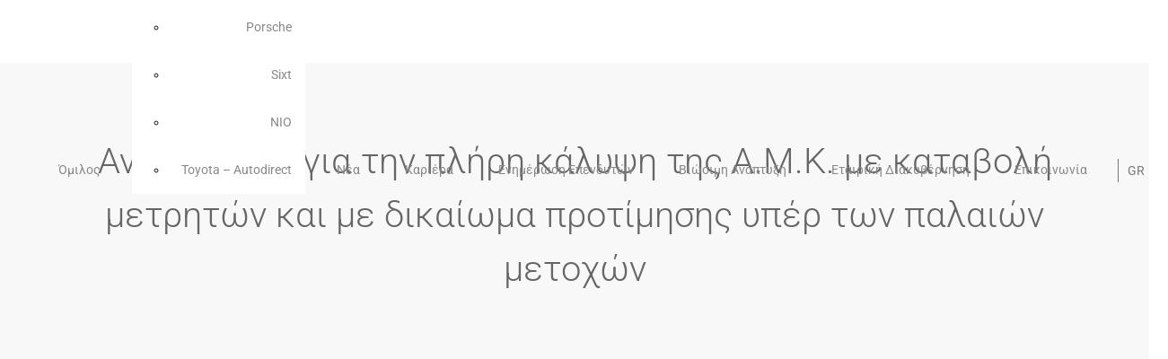

--- FILE ---
content_type: application/javascript
request_url: https://motodynamics.gr/wp-content/themes/arrigo/js/SplitText.min.js?ver=3.12.5
body_size: 4792
content:
!function(D,u){"object"==typeof exports&&"undefined"!=typeof module?u(exports):"function"==typeof define&&define.amd?define(["exports"],u):u((D=D||self).window=D.window||{})}(this,function(D){"use strict";var u=/([\uD800-\uDBFF][\uDC00-\uDFFF](?:[\u200D\uFE0F][\uD800-\uDBFF][\uDC00-\uDFFF]){2,}|\uD83D\uDC69(?:\u200D(?:(?:\uD83D\uDC69\u200D)?\uD83D\uDC67|(?:\uD83D\uDC69\u200D)?\uD83D\uDC66)|\uD83C[\uDFFB-\uDFFF])|\uD83D\uDC69\u200D(?:\uD83D\uDC69\u200D)?\uD83D\uDC66\u200D\uD83D\uDC66|\uD83D\uDC69\u200D(?:\uD83D\uDC69\u200D)?\uD83D\uDC67\u200D(?:\uD83D[\uDC66\uDC67])|\uD83C\uDFF3\uFE0F\u200D\uD83C\uDF08|(?:\uD83C[\uDFC3\uDFC4\uDFCA]|\uD83D[\uDC6E\uDC71\uDC73\uDC77\uDC81\uDC82\uDC86\uDC87\uDE45-\uDE47\uDE4B\uDE4D\uDE4E\uDEA3\uDEB4-\uDEB6]|\uD83E[\uDD26\uDD37-\uDD39\uDD3D\uDD3E\uDDD6-\uDDDD])(?:\uD83C[\uDFFB-\uDFFF])\u200D[\u2640\u2642]\uFE0F|\uD83D\uDC69(?:\uD83C[\uDFFB-\uDFFF])\u200D(?:\uD83C[\uDF3E\uDF73\uDF93\uDFA4\uDFA8\uDFEB\uDFED]|\uD83D[\uDCBB\uDCBC\uDD27\uDD2C\uDE80\uDE92])|(?:\uD83C[\uDFC3\uDFC4\uDFCA]|\uD83D[\uDC6E\uDC6F\uDC71\uDC73\uDC77\uDC81\uDC82\uDC86\uDC87\uDE45-\uDE47\uDE4B\uDE4D\uDE4E\uDEA3\uDEB4-\uDEB6]|\uD83E[\uDD26\uDD37-\uDD39\uDD3C-\uDD3E\uDDD6-\uDDDF])\u200D[\u2640\u2642]\uFE0F|\uD83C\uDDFD\uD83C\uDDF0|\uD83C\uDDF6\uD83C\uDDE6|\uD83C\uDDF4\uD83C\uDDF2|\uD83C\uDDE9(?:\uD83C[\uDDEA\uDDEC\uDDEF\uDDF0\uDDF2\uDDF4\uDDFF])|\uD83C\uDDF7(?:\uD83C[\uDDEA\uDDF4\uDDF8\uDDFA\uDDFC])|\uD83C\uDDE8(?:\uD83C[\uDDE6\uDDE8\uDDE9\uDDEB-\uDDEE\uDDF0-\uDDF5\uDDF7\uDDFA-\uDDFF])|(?:\u26F9|\uD83C[\uDFCB\uDFCC]|\uD83D\uDD75)(?:\uFE0F\u200D[\u2640\u2642]|(?:\uD83C[\uDFFB-\uDFFF])\u200D[\u2640\u2642])\uFE0F|(?:\uD83D\uDC41\uFE0F\u200D\uD83D\uDDE8|\uD83D\uDC69(?:\uD83C[\uDFFB-\uDFFF])\u200D[\u2695\u2696\u2708]|\uD83D\uDC69\u200D[\u2695\u2696\u2708]|\uD83D\uDC68(?:(?:\uD83C[\uDFFB-\uDFFF])\u200D[\u2695\u2696\u2708]|\u200D[\u2695\u2696\u2708]))\uFE0F|\uD83C\uDDF2(?:\uD83C[\uDDE6\uDDE8-\uDDED\uDDF0-\uDDFF])|\uD83D\uDC69\u200D(?:\uD83C[\uDF3E\uDF73\uDF93\uDFA4\uDFA8\uDFEB\uDFED]|\uD83D[\uDCBB\uDCBC\uDD27\uDD2C\uDE80\uDE92]|\u2764\uFE0F\u200D(?:\uD83D\uDC8B\u200D(?:\uD83D[\uDC68\uDC69])|\uD83D[\uDC68\uDC69]))|\uD83C\uDDF1(?:\uD83C[\uDDE6-\uDDE8\uDDEE\uDDF0\uDDF7-\uDDFB\uDDFE])|\uD83C\uDDEF(?:\uD83C[\uDDEA\uDDF2\uDDF4\uDDF5])|\uD83C\uDDED(?:\uD83C[\uDDF0\uDDF2\uDDF3\uDDF7\uDDF9\uDDFA])|\uD83C\uDDEB(?:\uD83C[\uDDEE-\uDDF0\uDDF2\uDDF4\uDDF7])|[#\*0-9]\uFE0F\u20E3|\uD83C\uDDE7(?:\uD83C[\uDDE6\uDDE7\uDDE9-\uDDEF\uDDF1-\uDDF4\uDDF6-\uDDF9\uDDFB\uDDFC\uDDFE\uDDFF])|\uD83C\uDDE6(?:\uD83C[\uDDE8-\uDDEC\uDDEE\uDDF1\uDDF2\uDDF4\uDDF6-\uDDFA\uDDFC\uDDFD\uDDFF])|\uD83C\uDDFF(?:\uD83C[\uDDE6\uDDF2\uDDFC])|\uD83C\uDDF5(?:\uD83C[\uDDE6\uDDEA-\uDDED\uDDF0-\uDDF3\uDDF7-\uDDF9\uDDFC\uDDFE])|\uD83C\uDDFB(?:\uD83C[\uDDE6\uDDE8\uDDEA\uDDEC\uDDEE\uDDF3\uDDFA])|\uD83C\uDDF3(?:\uD83C[\uDDE6\uDDE8\uDDEA-\uDDEC\uDDEE\uDDF1\uDDF4\uDDF5\uDDF7\uDDFA\uDDFF])|\uD83C\uDFF4\uDB40\uDC67\uDB40\uDC62(?:\uDB40\uDC77\uDB40\uDC6C\uDB40\uDC73|\uDB40\uDC73\uDB40\uDC63\uDB40\uDC74|\uDB40\uDC65\uDB40\uDC6E\uDB40\uDC67)\uDB40\uDC7F|\uD83D\uDC68(?:\u200D(?:\u2764\uFE0F\u200D(?:\uD83D\uDC8B\u200D)?\uD83D\uDC68|(?:(?:\uD83D[\uDC68\uDC69])\u200D)?\uD83D\uDC66\u200D\uD83D\uDC66|(?:(?:\uD83D[\uDC68\uDC69])\u200D)?\uD83D\uDC67\u200D(?:\uD83D[\uDC66\uDC67])|\uD83C[\uDF3E\uDF73\uDF93\uDFA4\uDFA8\uDFEB\uDFED]|\uD83D[\uDCBB\uDCBC\uDD27\uDD2C\uDE80\uDE92])|(?:\uD83C[\uDFFB-\uDFFF])\u200D(?:\uD83C[\uDF3E\uDF73\uDF93\uDFA4\uDFA8\uDFEB\uDFED]|\uD83D[\uDCBB\uDCBC\uDD27\uDD2C\uDE80\uDE92]))|\uD83C\uDDF8(?:\uD83C[\uDDE6-\uDDEA\uDDEC-\uDDF4\uDDF7-\uDDF9\uDDFB\uDDFD-\uDDFF])|\uD83C\uDDF0(?:\uD83C[\uDDEA\uDDEC-\uDDEE\uDDF2\uDDF3\uDDF5\uDDF7\uDDFC\uDDFE\uDDFF])|\uD83C\uDDFE(?:\uD83C[\uDDEA\uDDF9])|\uD83C\uDDEE(?:\uD83C[\uDDE8-\uDDEA\uDDF1-\uDDF4\uDDF6-\uDDF9])|\uD83C\uDDF9(?:\uD83C[\uDDE6\uDDE8\uDDE9\uDDEB-\uDDED\uDDEF-\uDDF4\uDDF7\uDDF9\uDDFB\uDDFC\uDDFF])|\uD83C\uDDEC(?:\uD83C[\uDDE6\uDDE7\uDDE9-\uDDEE\uDDF1-\uDDF3\uDDF5-\uDDFA\uDDFC\uDDFE])|\uD83C\uDDFA(?:\uD83C[\uDDE6\uDDEC\uDDF2\uDDF3\uDDF8\uDDFE\uDDFF])|\uD83C\uDDEA(?:\uD83C[\uDDE6\uDDE8\uDDEA\uDDEC\uDDED\uDDF7-\uDDFA])|\uD83C\uDDFC(?:\uD83C[\uDDEB\uDDF8])|(?:\u26F9|\uD83C[\uDFCB\uDFCC]|\uD83D\uDD75)(?:\uD83C[\uDFFB-\uDFFF])|(?:\uD83C[\uDFC3\uDFC4\uDFCA]|\uD83D[\uDC6E\uDC71\uDC73\uDC77\uDC81\uDC82\uDC86\uDC87\uDE45-\uDE47\uDE4B\uDE4D\uDE4E\uDEA3\uDEB4-\uDEB6]|\uD83E[\uDD26\uDD37-\uDD39\uDD3D\uDD3E\uDDD6-\uDDDD])(?:\uD83C[\uDFFB-\uDFFF])|(?:[\u261D\u270A-\u270D]|\uD83C[\uDF85\uDFC2\uDFC7]|\uD83D[\uDC42\uDC43\uDC46-\uDC50\uDC66\uDC67\uDC70\uDC72\uDC74-\uDC76\uDC78\uDC7C\uDC83\uDC85\uDCAA\uDD74\uDD7A\uDD90\uDD95\uDD96\uDE4C\uDE4F\uDEC0\uDECC]|\uD83E[\uDD18-\uDD1C\uDD1E\uDD1F\uDD30-\uDD36\uDDD1-\uDDD5])(?:\uD83C[\uDFFB-\uDFFF])|\uD83D\uDC68(?:\u200D(?:(?:(?:\uD83D[\uDC68\uDC69])\u200D)?\uD83D\uDC67|(?:(?:\uD83D[\uDC68\uDC69])\u200D)?\uD83D\uDC66)|\uD83C[\uDFFB-\uDFFF])|(?:[\u261D\u26F9\u270A-\u270D]|\uD83C[\uDF85\uDFC2-\uDFC4\uDFC7\uDFCA-\uDFCC]|\uD83D[\uDC42\uDC43\uDC46-\uDC50\uDC66-\uDC69\uDC6E\uDC70-\uDC78\uDC7C\uDC81-\uDC83\uDC85-\uDC87\uDCAA\uDD74\uDD75\uDD7A\uDD90\uDD95\uDD96\uDE45-\uDE47\uDE4B-\uDE4F\uDEA3\uDEB4-\uDEB6\uDEC0\uDECC]|\uD83E[\uDD18-\uDD1C\uDD1E\uDD1F\uDD26\uDD30-\uDD39\uDD3D\uDD3E\uDDD1-\uDDDD])(?:\uD83C[\uDFFB-\uDFFF])?|(?:[\u231A\u231B\u23E9-\u23EC\u23F0\u23F3\u25FD\u25FE\u2614\u2615\u2648-\u2653\u267F\u2693\u26A1\u26AA\u26AB\u26BD\u26BE\u26C4\u26C5\u26CE\u26D4\u26EA\u26F2\u26F3\u26F5\u26FA\u26FD\u2705\u270A\u270B\u2728\u274C\u274E\u2753-\u2755\u2757\u2795-\u2797\u27B0\u27BF\u2B1B\u2B1C\u2B50\u2B55]|\uD83C[\uDC04\uDCCF\uDD8E\uDD91-\uDD9A\uDDE6-\uDDFF\uDE01\uDE1A\uDE2F\uDE32-\uDE36\uDE38-\uDE3A\uDE50\uDE51\uDF00-\uDF20\uDF2D-\uDF35\uDF37-\uDF7C\uDF7E-\uDF93\uDFA0-\uDFCA\uDFCF-\uDFD3\uDFE0-\uDFF0\uDFF4\uDFF8-\uDFFF]|\uD83D[\uDC00-\uDC3E\uDC40\uDC42-\uDCFC\uDCFF-\uDD3D\uDD4B-\uDD4E\uDD50-\uDD67\uDD7A\uDD95\uDD96\uDDA4\uDDFB-\uDE4F\uDE80-\uDEC5\uDECC\uDED0-\uDED2\uDEEB\uDEEC\uDEF4-\uDEF8]|\uD83E[\uDD10-\uDD3A\uDD3C-\uDD3E\uDD40-\uDD45\uDD47-\uDD4C\uDD50-\uDD6B\uDD80-\uDD97\uDDC0\uDDD0-\uDDE6])|(?:[#\*0-9\xA9\xAE\u203C\u2049\u2122\u2139\u2194-\u2199\u21A9\u21AA\u231A\u231B\u2328\u23CF\u23E9-\u23F3\u23F8-\u23FA\u24C2\u25AA\u25AB\u25B6\u25C0\u25FB-\u25FE\u2600-\u2604\u260E\u2611\u2614\u2615\u2618\u261D\u2620\u2622\u2623\u2626\u262A\u262E\u262F\u2638-\u263A\u2640\u2642\u2648-\u2653\u2660\u2663\u2665\u2666\u2668\u267B\u267F\u2692-\u2697\u2699\u269B\u269C\u26A0\u26A1\u26AA\u26AB\u26B0\u26B1\u26BD\u26BE\u26C4\u26C5\u26C8\u26CE\u26CF\u26D1\u26D3\u26D4\u26E9\u26EA\u26F0-\u26F5\u26F7-\u26FA\u26FD\u2702\u2705\u2708-\u270D\u270F\u2712\u2714\u2716\u271D\u2721\u2728\u2733\u2734\u2744\u2747\u274C\u274E\u2753-\u2755\u2757\u2763\u2764\u2795-\u2797\u27A1\u27B0\u27BF\u2934\u2935\u2B05-\u2B07\u2B1B\u2B1C\u2B50\u2B55\u3030\u303D\u3297\u3299]|\uD83C[\uDC04\uDCCF\uDD70\uDD71\uDD7E\uDD7F\uDD8E\uDD91-\uDD9A\uDDE6-\uDDFF\uDE01\uDE02\uDE1A\uDE2F\uDE32-\uDE3A\uDE50\uDE51\uDF00-\uDF21\uDF24-\uDF93\uDF96\uDF97\uDF99-\uDF9B\uDF9E-\uDFF0\uDFF3-\uDFF5\uDFF7-\uDFFF]|\uD83D[\uDC00-\uDCFD\uDCFF-\uDD3D\uDD49-\uDD4E\uDD50-\uDD67\uDD6F\uDD70\uDD73-\uDD7A\uDD87\uDD8A-\uDD8D\uDD90\uDD95\uDD96\uDDA4\uDDA5\uDDA8\uDDB1\uDDB2\uDDBC\uDDC2-\uDDC4\uDDD1-\uDDD3\uDDDC-\uDDDE\uDDE1\uDDE3\uDDE8\uDDEF\uDDF3\uDDFA-\uDE4F\uDE80-\uDEC5\uDECB-\uDED2\uDEE0-\uDEE5\uDEE9\uDEEB\uDEEC\uDEF0\uDEF3-\uDEF8]|\uD83E[\uDD10-\uDD3A\uDD3C-\uDD3E\uDD40-\uDD45\uDD47-\uDD4C\uDD50-\uDD6B\uDD80-\uDD97\uDDC0\uDDD0-\uDDE6])\uFE0F)/;function e(D){p=document,h=window,(f=f||D||h.gsap||console.warn("Please gsap.registerPlugin(SplitText)"))&&(c=f.utils.toArray,A=f.core.context||function(){},B=1)}function t(D){return h.getComputedStyle(D)}function F(D){return"absolute"===D.position||!0===D.absolute}function C(D,u){for(var e,t=u.length;-1<--t;)if(e=u[t],D.substr(0,e.length)===e)return e.length}function i(D,u){void 0===D&&(D="");var e=~D.indexOf("++"),t=1;return e&&(D=D.split("++").join("")),function(){return"<"+u+" style='position:relative;display:inline-block;'"+(D?" class='"+D+(e?t++:"")+"'>":">")}}function n(D,u,e){var t=D.nodeType;if(1===t||9===t||11===t)for(D=D.firstChild;D;D=D.nextSibling)n(D,u,e);else 3!==t&&4!==t||(D.nodeValue=D.nodeValue.split(u).join(e))}function E(D,u){for(var e=u.length;-1<--e;)D.push(u[e])}function s(D,u,e){for(var t;D&&D!==u;){if(t=D._next||D.nextSibling)return t.textContent.charAt(0)===e;D=D.parentNode||D._parent}}function r(D){var u,e,t=c(D.childNodes),F=t.length;for(u=0;u<F;u++)(e=t[u])._isSplit?r(e):u&&e.previousSibling&&3===e.previousSibling.nodeType?(e.previousSibling.nodeValue+=3===e.nodeType?e.nodeValue:e.firstChild.nodeValue,D.removeChild(e)):3!==e.nodeType&&(D.insertBefore(e.firstChild,e),D.removeChild(e))}function l(D,u){return parseFloat(u[D])||0}function o(D,u,e,C,i,o,d){var a,h,B,f,A,c,g,x,y,b,_,v,S=t(D),m=l("paddingLeft",S),w=-999,N=l("borderBottomWidth",S)+l("borderTopWidth",S),T=l("borderLeftWidth",S)+l("borderRightWidth",S),L=l("paddingTop",S)+l("paddingBottom",S),W=l("paddingLeft",S)+l("paddingRight",S),H=l("fontSize",S)*(u.lineThreshold||.2),O=S.textAlign,V=[],M=[],R=[],j=u.wordDelimiter||" ",k=u.tag?u.tag:u.span?"span":"div",P=u.type||u.split||"chars,words,lines",z=i&&~P.indexOf("lines")?[]:null,q=~P.indexOf("words"),G=~P.indexOf("chars"),I=F(u),J=u.linesClass,K=~(J||"").indexOf("++"),Q=[],U="flex"===S.display,X=D.style.display;for(K&&(J=J.split("++").join("")),U&&(D.style.display="block"),B=(h=D.getElementsByTagName("*")).length,A=[],a=0;a<B;a++)A[a]=h[a];if(z||I)for(a=0;a<B;a++)((c=(f=A[a]).parentNode===D)||I||G&&!q)&&(v=f.offsetTop,z&&c&&Math.abs(v-w)>H&&("BR"!==f.nodeName||0===a)&&(g=[],z.push(g),w=v),I&&(f._x=f.offsetLeft,f._y=v,f._w=f.offsetWidth,f._h=f.offsetHeight),z&&((f._isSplit&&c||!G&&c||q&&c||!q&&f.parentNode.parentNode===D&&!f.parentNode._isSplit)&&(g.push(f),f._x-=m,s(f,D,j)&&(f._wordEnd=!0)),"BR"===f.nodeName&&(f.nextSibling&&"BR"===f.nextSibling.nodeName||0===a)&&z.push([])));for(a=0;a<B;a++)if(c=(f=A[a]).parentNode===D,"BR"!==f.nodeName)if(I&&(y=f.style,q||c||(f._x+=f.parentNode._x,f._y+=f.parentNode._y),y.left=f._x+"px",y.top=f._y+"px",y.position="absolute",y.display="block",y.width=f._w+1+"px",y.height=f._h+"px"),!q&&G)if(f._isSplit)for(f._next=h=f.nextSibling,f.parentNode.appendChild(f);h&&3===h.nodeType&&" "===h.textContent;)f._next=h.nextSibling,f.parentNode.appendChild(h),h=h.nextSibling;else f.parentNode._isSplit?(f._parent=f.parentNode,!f.previousSibling&&f.firstChild&&(f.firstChild._isFirst=!0),f.nextSibling&&" "===f.nextSibling.textContent&&!f.nextSibling.nextSibling&&Q.push(f.nextSibling),f._next=f.nextSibling&&f.nextSibling._isFirst?null:f.nextSibling,f.parentNode.removeChild(f),A.splice(a--,1),B--):c||(v=!f.nextSibling&&s(f.parentNode,D,j),f.parentNode._parent&&f.parentNode._parent.appendChild(f),v&&f.parentNode.appendChild(p.createTextNode(" ")),"span"===k&&(f.style.display="inline"),V.push(f));else f.parentNode._isSplit&&!f._isSplit&&""!==f.innerHTML?M.push(f):G&&!f._isSplit&&("span"===k&&(f.style.display="inline"),V.push(f));else z||I?(f.parentNode&&f.parentNode.removeChild(f),A.splice(a--,1),B--):q||D.appendChild(f);for(a=Q.length;-1<--a;)Q[a].parentNode.removeChild(Q[a]);if(z){for(I&&(b=p.createElement(k),D.appendChild(b),_=b.offsetWidth+"px",v=b.offsetParent===D?0:D.offsetLeft,D.removeChild(b)),y=D.style.cssText,D.style.cssText="display:none;";D.firstChild;)D.removeChild(D.firstChild);for(x=" "===j&&(!I||!q&&!G),a=0;a<z.length;a++){for(g=z[a],(b=p.createElement(k)).style.cssText="display:block;text-align:"+O+";position:"+(I?"absolute;":"relative;"),J&&(b.className=J+(K?a+1:"")),R.push(b),B=g.length,h=0;h<B;h++)"BR"!==g[h].nodeName&&(f=g[h],b.appendChild(f),x&&f._wordEnd&&b.appendChild(p.createTextNode(" ")),I&&(0===h&&(b.style.top=f._y+"px",b.style.left=m+v+"px"),f.style.top="0px",v&&(f.style.left=f._x-v+"px")));0===B?b.innerHTML="&nbsp;":q||G||(r(b),n(b,String.fromCharCode(160)," ")),I&&(b.style.width=_,b.style.height=f._h+"px"),D.appendChild(b)}D.style.cssText=y}I&&(d>D.clientHeight&&(D.style.height=d-L+"px",D.clientHeight<d&&(D.style.height=d+N+"px")),o>D.clientWidth&&(D.style.width=o-W+"px",D.clientWidth<o&&(D.style.width=o+T+"px"))),U&&(X?D.style.display=X:D.style.removeProperty("display")),E(e,V),q&&E(C,M),E(i,R)}function d(D,e,t,i){function E(D){return D===g||D===b&&" "===g}var s,r,l,o,d,a,h,B,f=e.tag?e.tag:e.span?"span":"div",A=~(e.type||e.split||"chars,words,lines").indexOf("chars"),c=F(e),g=e.wordDelimiter||" ",_=" "!==g?"":c?"&#173; ":" ",v="</"+f+">",S=1,m=e.specialChars?"function"==typeof e.specialChars?e.specialChars:C:null,w=p.createElement("div"),N=D.parentNode;for(N.insertBefore(w,D),w.textContent=D.nodeValue,N.removeChild(D),h=-1!==(s=function D(u){var e=u.nodeType,t="";if(1===e||9===e||11===e){if("string"==typeof u.textContent)return u.textContent;for(u=u.firstChild;u;u=u.nextSibling)t+=D(u)}else if(3===e||4===e)return u.nodeValue;return t}(D=w)).indexOf("<"),!1!==e.reduceWhiteSpace&&(s=s.replace(y," ").replace(x,"")),h&&(s=s.split("<").join("{{LT}}")),d=s.length,r=(" "===s.charAt(0)?_:"")+t(),l=0;l<d;l++)if(a=s.charAt(l),m&&(B=m(s.substr(l),e.specialChars)))a=s.substr(l,B||1),r+=A&&" "!==a?i()+a+"</"+f+">":a,l+=B-1;else if(E(a)&&!E(s.charAt(l-1))&&l){for(r+=S?v:"",S=0;E(s.charAt(l+1));)r+=_,l++;l===d-1?r+=_:")"!==s.charAt(l+1)&&(r+=_+t(),S=1)}else"{"===a&&"{{LT}}"===s.substr(l,6)?(r+=A?i()+"{{LT}}</"+f+">":"{{LT}}",l+=5):55296<=a.charCodeAt(0)&&a.charCodeAt(0)<=56319||65024<=s.charCodeAt(l+1)&&s.charCodeAt(l+1)<=65039?(o=((s.substr(l,12).split(u)||[])[1]||"").length||2,r+=A&&" "!==a?i()+s.substr(l,o)+"</"+f+">":s.substr(l,o),l+=o-1):r+=A&&" "!==a?i()+a+"</"+f+">":a;D.outerHTML=r+(S?v:""),h&&n(N,"{{LT}}","<")}function a(D,u,e,C){var i,n,E=c(D.childNodes),s=E.length,r=F(u);if(3!==D.nodeType||1<s){for(u.absolute=!1,i=0;i<s;i++)(n=E[i])._next=n._isFirst=n._parent=n._wordEnd=null,3===n.nodeType&&!/\S+/.test(n.nodeValue)||(r&&3!==n.nodeType&&"inline"===t(n).display&&(n.style.display="inline-block",n.style.position="relative"),n._isSplit=!0,a(n,u,e,C));return u.absolute=r,void(D._isSplit=!0)}d(D,u,e,C)}var p,h,B,f,A,c,g,x=/(?:\r|\n|\t\t)/g,y=/(?:\s\s+)/g,b=String.fromCharCode(160),_=((g=v.prototype).split=function(D){this.isSplit&&this.revert(),this.vars=D=D||this.vars,this._originals.length=this.chars.length=this.words.length=this.lines.length=0;for(var u,e,t,F=this.elements.length,C=D.tag?D.tag:D.span?"span":"div",n=i(D.wordsClass,C),E=i(D.charsClass,C);-1<--F;)t=this.elements[F],this._originals[F]={html:t.innerHTML,style:t.getAttribute("style")},u=t.clientHeight,e=t.clientWidth,a(t,D,n,E),o(t,D,this.chars,this.words,this.lines,e,u);return this.chars.reverse(),this.words.reverse(),this.lines.reverse(),this.isSplit=!0,this},g.revert=function(){var D=this._originals;if(!D)throw"revert() call wasn't scoped properly.";return this.elements.forEach(function(u,e){u.innerHTML=D[e].html,u.setAttribute("style",D[e].style)}),this.chars=[],this.words=[],this.lines=[],this.isSplit=!1,this},v.create=function(D,u){return new v(D,u)},v);function v(D,u){B||e(),this.elements=c(D),this.chars=[],this.words=[],this.lines=[],this._originals=[],this.vars=u||{},A(this),this.split(u)}_.version="3.12.5",_.register=e,D.SplitText=_,D.default=_,"undefined"==typeof window||window!==D?Object.defineProperty(D,"__esModule",{value:!0}):delete D.default});